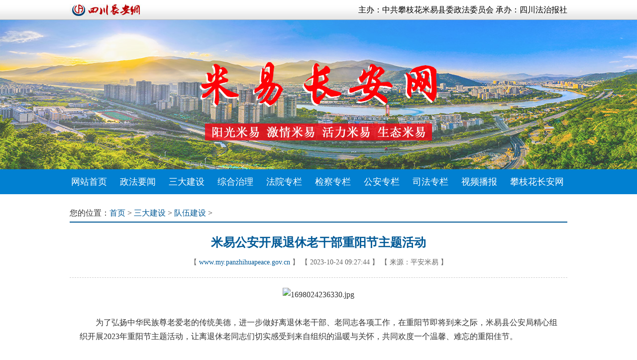

--- FILE ---
content_type: text/html
request_url: https://www.my.panzhihuapeace.gov.cn/dwjs/20231024/2800793.html
body_size: 6641
content:
<!DOCTYPE>
<html>
<head>
<title>米易公安开展退休老干部重阳节主题活动 - 攀枝花米易长安网</title>
<meta content="text/html; charset=utf-8" http-equiv="Content-Type" />
<meta content="米易公安开展退休老干部重阳节主题活动" http-equiv="keywords" />
<meta content="" http-equiv="description"/>
<link rel="stylesheet" type="text/css" href="http://www.sichuanpeace.gov.cn/sccaw/default/css/all_sites.css">
<link rel="stylesheet" type="text/css" href="/pzhmycaw/default/css/pzhmycaw.css"><script language="javascript" type="text/javascript" src="/pzhmycaw/default/js/jquery.min.js"></script>
</head>
<body>

<div id="sccawlogo" style="margin:0 auto;width:0px;height:0px;overflow:hidden;">
	<img src="/pzhmycaw/default/images/wx_sccawlogo.jpg" />
</div>
<style>
.phone{ display:none;}
@media screen and (max-width:999px) {
.pc{display:none;}
.phone{ display:block;}
.phone .head{ width:100%; text-align:center; padding-bottom:2px; border-bottom:solid 1px #ccc;}
.phone .head a{ display:block;width:80%;margin:0 auto; }
.phone .head img{ min-width:80%; max-width:100%;}
.w1000{ width:96%; margin:0 auto;}
.mainbox{ font-size:2em; line-height:2.4em; border:none;}
.mainbox .nr_l{ width:100%;}
.mainbox .position{ font-size:1.2em; line-height:1.6em; padding:.8em .4em .4em; color:#999;}
.mainbox .position a{ font-size:1.2em;}
.mainbox_nr .title24{ text-align:center; font-size:1.8em; line-height:1.4em; padding:.4em .4em; color:#004276;}
.mainbox_nr .date{ margin:.4em; text-align:center; color:#999; font-size:1.2em; line-height:1.2em;}
.mainbox_nr .content{ padding:.4em; font-size:1.6em; line-height:1.6em;}
.mainbox_nr .content a{ font-size:1.4em; line-height:1.8em;}
.mainbox_nr .content a:hover,.black14 a:active {font-size:1.4em;}
.mainbox_nr .content img{ display:block; margin:0 auto; min-width:90%; max-width:100%;}
.m20,.m30{ margin:0;}
.bottom{ margin:1em auto; padding:0 1em; text-align:center; font-size:1em; line-height:1.2em; color:#999; width:auto; background-color:#fff;}
}
</style>

<div class="pc">
<div id="head">
	<div class="top">
		<div class="w1000 right">
			<div class="fl"><img src="/pzhmycaw/default/images/sc_logo.jpg"></div>
			<div class="ft">主办：中共攀枝花米易县委政法委员会 承办：四川法治报社</div>
			<div class="clear"></div>
		</div>
	</div>
	<div class="head_bg"><div class="head_pic"></div></div>
	<div class="nav">
		<ul class="w1000 pre">
			<li><a href="/" target="_blank">网站首页</a></li>
			<li><a href="/zfyw/" target="_blank">政法要闻</a></li>
			<li><a href="/sdjs/" target="_blank">三大建设</a></li>
			<li><a href="/zhzl/" target="_blank">综合治理</a></li>
			<li><a href="/fyzl/" target="_blank">法院专栏</a></li>
			<li><a href="/jcyzl/" target="_blank">检察专栏</a></li>
			<li><a href="/gazl/" target="_blank">公安专栏</a></li>
			<li><a href="/sfzl/" target="_blank">司法专栏</a></li>
			<li><a href="/spbb/" target="_blank">视频播报</a></li>
			<li><a href="http://www.panzhihuapeace.gov.cn/" target="_blank">攀枝花长安网</a></li>
		</ul>
		<div class="clear"></div>
	</div>
</div></div>

<div class="phone">
<div class="auto">
	<div class="head"><a href="/" target="_blank"><img src="/pzhmycaw/default/images/logo_m.png"></a></div>
</div>
</div>

<div id="main" class="mainbox w1000 mt20 box">

	<div class="">
		<div class="position">您的位置：<a href='/'>首页</a>  &gt; <a href='http://www.my.panzhihuapeace.gov.cn/sdjs/index.html' target='_blank'>三大建设</a> &gt; <a href='http://www.my.panzhihuapeace.gov.cn/dwjs/index.html' target='_blank'>队伍建设</a>  &gt;</div>
		<div class="clear"></div>
		<div class="line_b"></div>
		
		<div class="mainbox_nr">
			<div class="title24">米易公安开展退休老干部重阳节主题活动</div>			
			<div class="date"><span class="pc"> 【 <a href="">www.my.panzhihuapeace.gov.cn</a> 】 【 </span>2023-10-24 09:27:44 <span class="pc">】 【 </span>来源：平安米易<span class="pc"> 】</span></div>	
			<div class="xx mt20 pc"></div>
			<div class="content left m20"><p style="text-align: center;"><img src="https://www.panzhihuapeace.gov.cn/pzhcaw/u_yhscwj/202310/230927217d5c.jpg" title="1698024236330.jpg" alt="1698024236330.jpg"/></p><p><br/></p><p>　　为了弘扬中华民族尊老爱老的传统美德，进一步做好离退休老干部、老同志各项工作，在重阳节即将到来之际，米易县公安局精心组织开展2023年重阳节主题活动，让离退休老同志们切实感受到来自组织的温暖与关怀，共同欢度一个温馨、难忘的重阳佳节。</p><p>　　</p><p>　　在座谈会上，米易县公安局党委委员、政工科科长范方兰代表县公安局党委向各位离退休老同志们致以节日的祝福和诚挚的问候，并汇报了县公安局今年以来主要公安工作和队伍建设情况，并指出，米易公安今天所取得成绩，是老一辈米易公安人前赴后继、辛勤付出、艰苦奋斗打下的良好基础。县公安局党委将一如既往做好退休老同志各项工作，把对老同志的尊重关怀落到实处，努力增强老同志的归属感、幸福感。同时，希望退休老同志们继续关心和支持米易公安工作，充分发挥“老骥伏枥，志在千里”的作用，积极建言献策，为辖区的平安稳定做出新的贡献。</p><p>　　</p><p>　　活动结束后，老干部们纷纷表示，能度过一个欢快的重阳节，离不开组织的关爱和关心，今后会一如既往的关心并支持公安工作，积极为公安事业贡献自己的一份力量。对局党委的节日关心和慰问，广大退休老同志纷纷表示感谢并作交流发言，期望全局广大民辅警在局党委的带领下，继续发扬米易公安的优良作风，传承红色基因、汲取奋进力量，为全县公安工作高质量发展贡献智慧和力量，努力开创新时代米易公安工作新局面。</p></div>
			<div class="content right m30">编辑：景文军</div>
			<div class="red_dcfh mt30 pc"><a href="/" target="_blank">点此返回攀枝花米易长安网首页</a></div>
		</div>
		
	</div>
	
	<div class="clear"></div>
	
	<div class="line_b mt30 pc"></div>
	
	<div class="bottom">米易长安网版权所有

<style>
.script_w{display:none;}
</style>
<div class="script_w"><script type="text/javascript" src="https://s96.cnzz.com/z_stat.php?id=1277807499&web_id=1277807499"></script></div></div>

</div>



</body>
</html>

--- FILE ---
content_type: text/css
request_url: https://www.my.panzhihuapeace.gov.cn/pzhmycaw/default/css/pzhmycaw.css
body_size: 9888
content:
/* CSS Document */

*{margin:0;padding:0;border:none;}
body{font-family:"Microsoft YaHei","Simsun","Times New Roman";width:100%;}
ul,li{list-style:none;}
a:link,a:visited,a:hover{color:#000; text-decoration:none;}
a{ outline:none; star:expression(this.onFocus=this.blur());}
.clear{ clear:both;}
.none{ display:none;}
.block{ display:block;}
.oh{ overflow:hidden;}
.pre{ position:relative;}
.pab{ position:absolute;}
.w1000{ margin:0 auto; width:1000px;}
.w1200{ margin:0 auto; width:1200px;}
.w1040{ margin:0 auto; width:1040px;}
.white{ background-color:#FFF;}
.m10{ margin:10px;}
.m20{ margin:20px;}
.m30{ margin:30px;}
.mt10{ margin-top:10px;}
.mt20{ margin-top:20px;}
.mt30{ margin-top:30px;}
.mb10{ margin-bottom:10px;}
.mb20{ margin-bottom:20px;}
.mb30{ margin-bottom:30px;}
.p10{ padding:10px;}
.p20{ padding:20px;}
.p30{ padding:30px;}
.p1-20{ padding:1px 20px;}
.fl{ float:left;}
.fr{ float:right;}
.auto{ margin:0 auto;}
.center{ text-align:center;}
.left{ text-align:left;}
.right{ text-align:right;}
.slh{ text-overflow:ellipsis; white-space:nowrap; overflow:hidden;}
.more{text-align:right; padding-right:20px;}
.it2{ text-indent:2em;}
.hs{ color:#666;}

.nr_l{ float:left; width:49%;}
.nr_r{ float:right; width:49%;}
.xx{ border-bottom:dashed 1px #CCC; height:0;}
.sx{ border-bottom:solid 1px #CCC; height:0;}


/* head */

.top{ width:100%; height:40px; background:url(../images/top_bg.jpg) repeat-x;}
.top img{ max-height:40px;}
.top .ft{ line-height:40px;}
.head_bg{ background:#0180D1;}
.head_pic{ background:url(../images/head_bg.jpg) no-repeat center top; height:300px;}

.nav{ background-color:#0180D1; line-height:50px;}
.nav ul{ width:1020px;}
.nav li{ float:left; position:relative; font-size:18px;}
.nav li a{ display:block; padding:0 13px; color:#fff; text-align:center;}
.nav li:hover a{ background-color:#25A2DA;}

.nav_s{ background-color:#eee; padding:10px; border-top:solid 1px #ccc; border-bottom:solid 1px #ccc; color:#333; line-height:30px; font-size:16px;}
.nav_s_f{ margin-left:0px; font-weight:bold;}
.nav_s_c{ margin-left:100px;}
.nav_s_c li{ float:left; padding:0 5px; text-align:center;}
.nav_s_c a{ color:#F00;}
.nav_s_c a:hover{ text-decoration:underline;}
.nav_s_r{ color:#F00; font-size:14px;}

.box .box_li3{ float:left; width:32%; margin-right:2%;}
.box .box_li3r{ float:left; width:32%; margin-right:0;}
.box .box_li2{ float:left; width:66%; margin-right:2%;}
.box .box_li2r{ float:left; width:66%; margin-right:0;}
.box .box_tit{ background:url(../images/pzh_bg_03.gif) no-repeat left top; height:26px; margin-bottom:10px; text-align:right; line-height:26px;}
.box .box_title{ float:left; padding:0 10px; font-size:16px; font-weight:bold; color:#fff; font-family:"Simsun";}
.box .box_more a{ font-size:16px; color:#999;}
.box .box_more a:hover{ color:#C10212;}

.sdjs .menu{}
.sdjs .box_tit{ text-align:center; background:#F5F5F5; line-height:30px; height:30px;}
.sdjs .box_title{ width:33%; padding:0;}
.sdjs .menu .box_title{ color:#999; border-top:solid 2px #F5F5F5;}
.sdjs .menu .hov{ background-color:#fff; color:#333; border-top:solid 2px #C10212; border-left:solid 1px #ccc; border-right:solid 1px #ccc;}


/* jdt */

.jdt{ float:left; width:52%;}
.yw{ float:right; width:46%;}
.yw .box_tit{ background:url(../images/pzh_bg_02.gif) no-repeat left top;}

.focus,.focus img{ position:relative; width:520px; height:350px;}
.focus .fPic{ position:absolute; left:0; top:0; }
.focus .fcon{ position:relative; width:100%; float:left; display:none;}
.focus .fcon img{ display:block;}
.focus .shadow{ width:100%; position:absolute; bottom:0; left:0; z-index:1; background:url(../images/shadow_bg60.png); line-height:40px; color:#fff; font-size:20px;}
.focus .slh{ display:block; width:80%; margin-left:.4em;}
.focus .fbg{ position:absolute;bottom:14px;right:10px;max-width:90px;height:12px;text-align:right;z-index:2;}
.focus .D1fBt{ overflow:hidden;}
.focus .D1fBt a{position:relative;margin:0 5px;float:left;background:#D9D9D9;width:12px;height:12px;border-radius:50%;}
.focus .D1fBt .current,.focus .D1fBt a:hover{background:#fc114a;}
.focus .D1fBt i{display:none;}
.focus .prev,.focus .next{position:absolute;width:40px;height:80px;background:url(../images/focus_btn.png) no-repeat;}
.focus .prev{top:50%;margin-top:-40px; left:0;background-position:0 -80px; cursor:pointer; }
.focus .next{top:50%;margin-top:-40px; right:0;background-position:-40px -80px; cursor:pointer;}
.focus .prev:hover{ background-position:0 0; }
.focus .next:hover{ background-position:-40px 0;}

/* btzy */

.btzy{ margin:0 0 10px;}
.btzy .bt{ line-height:30px; font-size:16px; color:#0180D1; font-weight:bold;}
.btzy:hover .bt{ text-decoration:underline;}
.btzy .hs{ line-height:30px; font-size:16px; text-indent:2em;}

/* hf */

.hf{ width:100%;}
.hf img{ width:100%; display:block;}

/* lb */

.lb{ line-height:40px; font-size:16px; background:url(../images/dian_01.gif) no-repeat 0px 10px;}
.lb a{ color:#005996; margin-left:20px;}
.lb a:hover{ color:#005996;text-decoration:underline;}
.sp .lb{ background:url(../images/sp_icon.gif) no-repeat -2px 10px;}

/* trs */

.trs img{ transition:all 1s;}
.trs:hover img{ transform:scale(1.2);}

/* pic_bt */

.pic img{ width:100%; height:100%;}
.pic_bt{ margin:0 0 10px; text-align:center;}
.pic_bt .pic{ margin:0 auto; overflow:hidden; width:100%; height:190px;}/*����ͼƬ��С*/
.pic_bt .bt{ line-height:40px; font-size:16px; color:#005996;}/*���Ʊ����С*/
.pic_bt:hover .bt{ color:#005996; text-decoration:underline;}

.pic_bt .shadow{ display:block;position:absolute;bottom:0;left:0;z-index:10;width:100%;background:url(../images/shadow_bg60.png);}
.pic_bt .shadow .bt{ display:block;width:90%;margin:0 auto;text-align:center;color:#fff;}
.pic_bt:hover .shadow .bt{ text-decoration:underline;}

/* pic_btzy */

.pic_btzy{ margin:0 0 10px;}
.pic_btzy .pic{ overflow:hidden; width:160px; height:110px; float:left; margin-right:10px;}/*����ͼƬ��С*/
.pic_btzy .bt{ line-height:40px; font-size:16px; font-weight:bold; color:#005996;}
.pic_btzy .hs{ line-height:30px; font-size:16px; text-indent:2em;}
.pic_btzy:hover .bt{ color:#005996; text-decoration:underline;}
.pic_btzy .time{ font-size:12px; line-height:25px; color:#999;}

/* tpbb */

.tpbb .box_tit{ background:url() repeat-x left top;}
.tpbb .box_nr{ margin-top:10px;}
.tpbb_l{ float:left; width:64%;}
.tpbb_r{ float:left; width:36%;}
.tpbb_r .pic_bt{ margin-left:10px;}
.tpbb_l .pic{ height:270px;}
.tpbb_r .pic{ height:130px;}

.bmfw a{ display:block; float:left; width:25%; text-align:center; margin:15px auto 15px;}
.bmfw a:hover{ text-decoration:underline;}
.bmfw img{ width:36px; height:36px;}

/* yqlj */

.yqlj .box_tit{ background:url(../images/pzh_bg_06.gif) no-repeat left top;}
.yqlj_menu ul{ margin:0 auto; width:230px;}
.yqlj_menu li{ float:left; padding:0 15px; margin-right:10px; border-top:solid 2px #fff; font-size:16px; font-weight:bold; color:#999; line-height:30px;}
.yqlj_menu .hov{ background-color:#fff; color:#000; border-top:solid 2px #C10212; border-left:solid 1px #DFDFDF; border-right:solid 1px #DFDFDF;}
.yqlj_tab{ margin-top:-1px; padding:15px; border:solid 1px #DFDFDF; line-height:30px;}
.yqlj_tab a{ margin-right:20px;}
.yqlj_tab a:hover{ text-decoration:underline;}


/* bottom */

.bottom{ width:100%; text-align:center; color:#333; line-height:35px; font-size:16px;}
.bottom a{ color:#333;}
.bottom a:hover{ text-decoration:underline;}


/* mainbox #005996 */

.mainbox{}
.mainbox .nr_l{ width:680px;}
.mainbox .nr_r{ width:300px; padding:0 5px;}
.mainbox .nr_l .box_tit{ background:url(../images/pzh_bg_06.gif) no-repeat left top;}
.mainbox .nr_l .box{ margin-bottom:20px;}
.mainbox .nr_r .box{ margin-bottom:20px;}
.mainbox .position{text-align:left; line-height:35px; font-size:16px; color:#333;}
.mainbox .position a{font-size:16px; color:#005996;}
.mainbox .position a:hover{text-decoration:underline;}
.mainbox .line_b{ border-bottom:solid 2px #005996; margin-bottom:10px;}
.mainbox .l_tit{ text-align:right; height:35px; line-height:35px;}
.mainbox .l_tit .channel{ float:left;}
.mainbox .channel{ padding:0 10px; text-align:left; line-height:30px; font-size:20px; color:#005996; font-weight:bold; font-family:"Simsun";}
.mainbox .line{ border-bottom:dashed 1px #CCC; padding:10px 0;}
.mainbox .line .line_lb{ line-height:40px; font-size:14px; color:#999;}
.mainbox .line .line_lb a{color:#004276; font-size:16px; text-decoration:none;}
.mainbox .line .line_lb a:hover{text-decoration:underline;color:#004276;}
.mainbox .line span{ padding-left:20px; color:#666; font-size:14px;}
.mainbox .sdjs{ border-bottom:none;}
.mainbox .r_tit{ border-bottom:solid 1px #DDD; line-height:40px; height:40px; text-align:right;}
.mainbox .r_title{ float:left; font-weight:bold; font-size:18px; color:#004276;}

.mainbox_nr{ text-align:center;}
.mainbox_nr .title24{font-weight:bold;line-height:60px;font-size:24px;color:#005996; font-family:"Simsun";}
.mainbox_nr .date {line-height:20px;font-size:14px;color:#666;text-decoration:none;}
.mainbox_nr .date a {text-align:center;font-size:14px;color:#005996;text-decoration:none;}
.mainbox_nr .date a:hover,.mainbox_nr .date a:active {font-size:14px;color:#005996;text-decoration:underline;}
.mainbox_nr .content {line-height:28px;font-size:16px;color:#333;text-decoration:none;}
.mainbox_nr .content a {line-height:28px;font-size:16px;color:#004276;text-decoration:none;}
.mainbox_nr .content a:hover,.black14 a:active {font-size:16px;color:#004276;text-decoration:underline;}
.mainbox_nr .content img{ max-width:600px;}
.mainbox_nr .red_dcfh a{ font-weight:bold; color:#FF0000;}




/* d-blue #005996 d-red#C10212 */